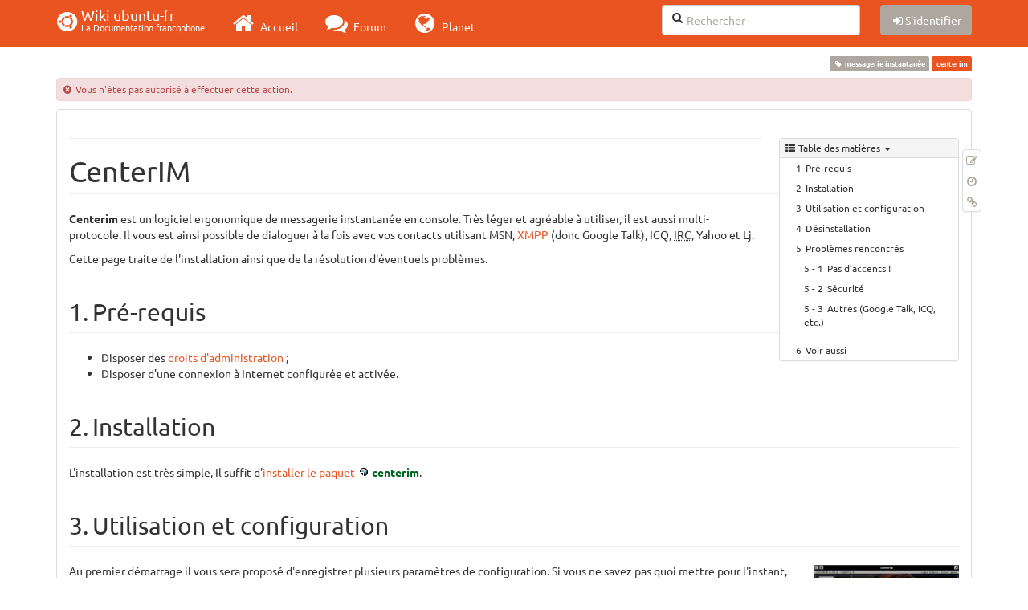

--- FILE ---
content_type: text/html; charset=utf-8
request_url: https://doc.ubuntu-fr.org/centerim?ns=grsync&tab_files=files&do=media&tab_details=view&image=capture1_libreoffice.png
body_size: 22614
content:
<!DOCTYPE html>
<html xmlns="http://www.w3.org/1999/xhtml" xml:lang="fr"
  lang="fr" dir="ltr" class="no-js">
<head>
  <meta charset="UTF-8" />
  <meta http-equiv="X-UA-Compatible" content="IE=edge" />
  <title>centerim [Wiki ubuntu-fr]</title>
  <script>(function(H){H.className=H.className.replace(/\bno-js\b/,'js')})(document.documentElement)</script>
  <meta name="viewport" content="width=device-width,initial-scale=1" />
  <link rel="shortcut icon" href="/_media/favicon.ico" />
<link rel="apple-touch-icon" href="/lib/tpl/bootstrap3/images/apple-touch-icon.png" />
    <meta name="generator" content="DokuWiki"/>
<meta name="robots" content="index,follow"/>
<meta name="keywords" content="messagerie instantanee"/>
<link type="text/css" rel="stylesheet" href="/lib/tpl/bootstrap3/assets/fonts/united.fonts.css"/>
<link type="text/css" rel="stylesheet" href="/lib/tpl/bootstrap3/assets/font-awesome/css/font-awesome.min.css"/>
<link type="text/css" rel="stylesheet" href="/lib/tpl/bootstrap3/assets/bootstrap/united/bootstrap.min.css"/>
<link rel="search" type="application/opensearchdescription+xml" href="/lib/exe/opensearch.php" title="Wiki ubuntu-fr"/>
<link rel="start" href="/"/>
<link rel="contents" href="/centerim?do=index" title="Plan du site"/>
<link rel="manifest" href="/lib/exe/manifest.php"/>
<link rel="alternate" type="application/rss+xml" title="Derniers changements" href="/feed.php"/>
<link rel="alternate" type="application/rss+xml" title="Catégorie courante" href="/feed.php?mode=list&amp;ns="/>
<link rel="alternate" type="text/html" title="HTML brut" href="/_export/xhtml/centerim"/>
<link rel="alternate" type="text/plain" title="Wiki balise" href="/_export/raw/centerim"/>
<link rel="canonical" href="http://doc.ubuntu-fr.org/centerim"/>
<link rel="stylesheet" type="text/css" href="/lib/exe/css.php?t=bootstrap3&amp;tseed=ebab1622c8120c4b61b8fec585ea562d"/>
<!--[if gte IE 9]><!-->
<script type="text/javascript">/*<![CDATA[*/var NS='';var JSINFO = {"bootstrap3":{"mode":"show","toc":[],"config":{"collapsibleSections":0,"fixedTopNavbar":1,"showSemanticPopup":0,"sidebarOnNavbar":0,"tagsOnTop":1,"tocAffix":1,"tocCollapseOnScroll":1,"tocCollapsed":0,"tocLayout":"default","useAnchorJS":1}},"id":"centerim","namespace":"","ACT":"show","useHeadingNavigation":0,"useHeadingContent":0};
/*!]]>*/</script>
<script type="text/javascript" charset="utf-8" src="/lib/exe/jquery.php?tseed=23f888679b4f1dc26eef34902aca964f"></script>
<script type="text/javascript" charset="utf-8" src="/lib/exe/js.php?t=bootstrap3&amp;tseed=ebab1622c8120c4b61b8fec585ea562d"></script>
<script type="text/javascript" src="/lib/tpl/bootstrap3/assets/bootstrap/js/bootstrap.min.js"></script>
<script type="text/javascript" src="/lib/tpl/bootstrap3/assets/anchorjs/anchor.min.js"></script>
<script type="text/javascript" src="/lib/tpl/bootstrap3/assets/typeahead/bootstrap3-typeahead.min.js"></script>
<!--<![endif]-->
<style type="text/css">@media screen { body { margin-top: 70px; }  #dw__toc.affix { top: 60px; position: fixed !important; }  #dw__toc .nav .nav .nav { display: none; } }</style>
    <!--[if lt IE 9]>
  <script type="text/javascript" src="https://oss.maxcdn.com/html5shiv/3.7.2/html5shiv.min.js"></script>
  <script type="text/javascript" src="https://oss.maxcdn.com/respond/1.4.2/respond.min.js"></script>
  <![endif]-->
</head>
<body class="united dokuwiki mode_show tpl_bootstrap3 dw-page-on-panel" data-page-id="centerim">

  <header id="dokuwiki__header" class="dokuwiki container">
    <nav id="dw__navbar" class="navbar navbar-fixed-top navbar-default" role="navigation">

  <div class="container">

    <div class="navbar-header">

      <button class="navbar-toggle" type="button" data-toggle="collapse" data-target=".navbar-collapse">
        <span class="icon-bar"></span>
        <span class="icon-bar"></span>
        <span class="icon-bar"></span>
      </button>

      <a href="/accueil"  accesskey="h" title="[H]" class="navbar-brand"><span class="uf uf-cof" id="dw__accueil" style="font-size: 35px;" ></span> <span id="dw__title" style="margin-top:-5px">Wiki ubuntu-fr<span id="dw__tagline">La Documentation francophone</span></span></a>
    </div>

    <div class="collapse navbar-collapse">

      
      <ul class="nav navbar-nav">
        <li>
          <a href="//ubuntu-fr.org/" ><i class="fa fa-2x fa-fw fa-home"></i><span> Accueil</span></a>        </li>
        <li>
          <a href="//forum.ubuntu-fr.org/" ><i class="fa fa-2x fa-fw fa-comments"></i><span> Forum</span></a>        </li>
        <li>
          <a href="//planet.ubuntu-fr.org/" ><i class="fa fa-2x fa-fw fa-globe"></i><span> Planet</span></a>        </li>
      </ul>

            
      
      <div class="navbar-right" id="dw__navbar_items">

        <form action="//forum.ubuntu-fr.org/search_ubuntufr.php" accept-charset="utf-8" class="navbar-form navbar-left search" id="dw__search" method="get" role="search"><div class="no"><input id="qsearch" autocomplete="off" type="search" placeholder="Rechercher" accesskey="f" name="q" class="form-control" title="[F]" /><button type="submit" title="Rechercher"><i class="fa fa-fw fa-search"></i></button><input type="hidden" name="do" value="search" /><input type="hidden" name="tsearch" value="wiki" /></div></form>
        
        <ul class="nav navbar-nav">

          
          
                    <li>
            <span class="dw__actions dw-action-icon">
              <a href="/centerim?do=login&amp;sectok="  class="action btn btn-default navbar-btn login" rel="nofollow" title="S&#039;identifier"><span class="">S'identifier</span></a>            </span>
          </li>
          
        </ul>

        
        

      </div>

    </div>
  </div>
</nav>
  </header>

  <div id="dokuwiki__top" class="dokuwiki container">

    <div id="dokuwiki__pageheader">

      
      
      <p class="pageId text-right small">
        <span class="label label-primary">centerim</span>      </p>

      <div id="dw__msgarea" class="small">
        <div class="alert alert-danger"><i class="fa fa-fw fa-times-circle"></i> Vous n'êtes pas autorisé à effectuer cette action.</div>      </div>

    </div>

    <main class="main row" role="main">

      
      <article id="dokuwiki__content" class="container" itemscope itemtype="http://schema.org/Article" itemref="dw__license">

        
<nav id="dw__pagetools" class="hidden-print">
  <div class="tools panel panel-default pull-right ">
    <ul class="nav nav-stacked nav-pills">
      <li><a href="/centerim?do=edit"  class="action text-muted source" accesskey="v" rel="nofollow" title="Afficher le texte source [V]"><i class="fa fa-fw fa-pencil-square-o"></i><span class="sr-only"> Modifier cette page</span></a></li><li><a href="/centerim?do=revisions"  class="action text-muted revs" accesskey="o" rel="nofollow" title="Anciennes révisions [O]"><i class="fa fa-fw fa-clock-o"></i><span class="sr-only"> </span></a></li><li><a href="/centerim?do=backlink"  class="action text-muted backlink" rel="nofollow" title="Liens de retour"><i class="fa fa-fw fa-link"></i><span class="sr-only"> Liens de retour</span></a></li>    </ul>
  </div>
</nav>

        <div class="panel panel-default" itemprop="articleBody">
          <div class="page panel-body">

            <div class="dw-content-page "><div class="dw-toc hidden-print"><script>JSINFO.bootstrap3.toc = [{"link":"#pre-requis","title":"Pr\u00e9-requis","level":1},{"link":"#installation","title":"Installation","level":1},{"link":"#utilisation_et_configuration","title":"Utilisation et configuration","level":1},{"link":"#desinstallation","title":"D\u00e9sinstallation","level":1},{"link":"#problemes_rencontres","title":"Probl\u00e8mes rencontr\u00e9s","level":1},{"link":"#pas_d_accents","title":"Pas d\u2019accents !","level":2},{"link":"#securite","title":"S\u00e9curit\u00e9","level":2},{"link":"#autres_google_talk_icq_etc","title":"Autres (Google Talk, ICQ, etc.)","level":2},{"link":"#voir_aussi","title":"Voir aussi","level":1}];</script>
<!-- TOC START -->
<nav id="dw__toc" role="navigation" class="toc-panel panel panel-default small">
<h6 data-toggle="collapse" data-target="#dw__toc .toc-body" title="Table des matières" class="panel-heading toc-title"><i class="fa fa-fw fa-th-list"></i> <span>Table des matières</span> <i class="caret"></i></h6>
<div class="panel-body  toc-body collapse in">

<ul class="nav toc">
<li class="level1"><a href="#pre-requis">Pré-requis</a></li>
<li class="level1"><a href="#installation">Installation</a></li>
<li class="level1"><a href="#utilisation_et_configuration">Utilisation et configuration</a></li>
<li class="level1"><a href="#desinstallation">Désinstallation</a></li>
<li class="level1"><a href="#problemes_rencontres">Problèmes rencontrés</a>
<ul class="nav toc">
<li class="level2"><a href="#pas_d_accents">Pas d’accents !</a></li>
<li class="level2"><a href="#securite">Sécurité</a></li>
<li class="level2"><a href="#autres_google_talk_icq_etc">Autres (Google Talk, ICQ, etc.)</a></li>
</ul>
</li>
<li class="level1"><a href="#voir_aussi">Voir aussi</a></li>
</ul>

</div>
</nav>
<!-- TOC END -->
</div><!-- CONTENT --><div class="dw-content"><div class="tags"><span>
	<a href="/messagerie_instantanee" class="wikilink1" title="messagerie_instantanee" rel="tag">messagerie instantanée</a>
</span></div>
<hr />

<h1 class="sectionedit1 page-header" id="centerim">CenterIM</h1>
<div class="level1">

<p>
<a href="/lib/exe/fetch.php?tok=beff23&amp;media=http%3A%2F%2Fwww.centerim.org%2Fimages%2Fthumb%2F6%2F60%2FCenterim_icon_a.svg%2F120px-Centerim_icon_a.svg.png" class="media" title="http://www.centerim.org/images/thumb/6/60/Centerim_icon_a.svg/120px-Centerim_icon_a.svg.png"><img src="/lib/exe/fetch.php?w=50&amp;h=50&amp;tok=c7d8ad&amp;media=http%3A%2F%2Fwww.centerim.org%2Fimages%2Fthumb%2F6%2F60%2FCenterim_icon_a.svg%2F120px-Centerim_icon_a.svg.png" class="mediaright img-responsive" alt="" width="50" height="50" /></a>
</p>

<p>
<strong>Centerim</strong> est un logiciel ergonomique de messagerie instantanée en console. Très léger et agréable à utiliser, il est aussi multi-protocole. Il vous est ainsi possible de dialoguer à la fois avec vos contacts utilisant MSN, <a href="/xmpp" class="wikilink1" title="xmpp">XMPP</a> (donc Google Talk), ICQ, <abbr title="Internet Relay Chat">IRC</abbr>, Yahoo et Lj.
</p>

<p>
Cette page traite de l&#039;installation ainsi que de la résolution d&#039;éventuels problèmes.
</p>

</div>

<h2 class="sectionedit2 page-header" id="pre-requis">Pré-requis</h2>
<div class="level2">
<ul class=" fix-media-list-overlap">
<li class="level1"><div class="li"> Disposer des <a href="/sudo" class="wikilink1" title="sudo">droits d&#039;administration</a> ;</div>
</li>
<li class="level1"><div class="li"> Disposer d&#039;une connexion à Internet configurée et activée.</div>
</li>
</ul>

</div>

<h2 class="sectionedit3 page-header" id="installation">Installation</h2>
<div class="level2">

<p>
L&#039;installation est très simple, Il suffit d&#039;<a href="/tutoriel/comment_installer_un_paquet" class="wikilink1" title="tutoriel:comment_installer_un_paquet">installer le paquet</a> <strong><a href="apt://centerim" class="interwiki iw_apt" title="apt://centerim">centerim</a></strong>.
</p>

</div>

<h2 class="sectionedit4 page-header" id="utilisation_et_configuration">Utilisation et configuration</h2>
<div class="level2">

<p>
<a href="/_detail/centerim-screenshot.png?id=centerim" class="media" title="centerim-screenshot.png"><img src="/_media/centerim-screenshot.png" class="mediaright img-responsive" alt="" /></a>
</p>

<p>
Au premier démarrage il vous sera proposé d&#039;enregistrer plusieurs paramètres de configuration. Si vous ne savez pas quoi mettre pour l&#039;instant, vous pouvez terminer la procédure en sélectionnant &#039;Terminé&#039;. Cependant, la configuration est assez aisée et pour la majeure partie en français.
</p>

<p>
Vous pouvez à tout moment changer ces paramètres en appuyant sur F4 une fois dans CenterIM.
</p>

</div>

<h2 class="sectionedit5 page-header" id="desinstallation">Désinstallation</h2>
<div class="level2">

<p>
Pour supprimer cette application, il suffit de <a href="/tutoriel/comment_supprimer_un_paquet" class="wikilink1" title="tutoriel:comment_supprimer_un_paquet">supprimer son paquet</a>. La configuration de l&#039;application sera conservée ou supprimée selon la méthode de désinstallation que vous choisirez.
</p>

</div>

<h2 class="sectionedit6 page-header" id="problemes_rencontres">Problèmes rencontrés</h2>
<div class="level2">

</div>

<h3 class="sectionedit7" id="pas_d_accents">Pas d’accents !</h3>
<div class="level3">

<p>
La configuration initiale de CenterIM est telle que vos contacts ne peuvent pas voir les accents que vous écrivez et, en retour, vous ne voyez pas non plus ceux des messages reçus.
</p>

<p>
Pour arranger cela, placez vous sur le « menu principal » (si on peut dire, en fait la zone de votre liste de contact) en appuyant 2 fois sur « Échap ».
Appuyez ensuite sur « F4 » puis « CenterIM Config Options ».
</p>

<p>
Repérez ensuite la partie « Conversion de pages de codes » et entrez ces paramètres :
</p>
<ul class=" fix-media-list-overlap">
<li class="level1"><div class="li"> Passer à la langue : Aucun(e)</div>
</li>
<li class="level1"><div class="li"> Remote Charset : (vide)</div>
</li>
<li class="level1"><div class="li"> Local Charset : utf-8</div>
</li>
</ul>

<p>
En principe les accents sont « activés ».
</p>

<p>
Si la démarche ci-dessus ne fonctionne pas, vous pouvez régler le problème d&#039;accent en installant le paquet<strong><a href="apt://centerim-utf8" class="urlextern" title="apt://centerim-utf8" rel="nofollow">centerim-utf8</a></strong> qui semble être un patch de centerim avec le support de l&#039;utf-8.
</p>

</div>

<h3 class="sectionedit8" id="securite">Sécurité</h3>
<div class="level3">

<p>
On pourrait reprocher une petite faille à CenterIM.
Si vous vous rendez dans le répertoire « .centerim » de votre « /home » et que vous ouvrez votre fichier « config », vous pouvez vous apercevoir que vos mots de passe sont écrits en clair ! <img src="/lib/images/smileys/icon_surprised.gif" class="icon" alt=":-o" />
</p>

<p>
Aussi, veillez à restreindre les permissions du fichier au maximum (on peut placer le fichier en propriétaire : Lire, Écrire et empêcher le restant des utilisateurs d&#039;avoir un accès aussi bien en lecture qu&#039;en écriture).
</p>

<p>
Si quelqu&#039;un à une idée sur comment sécuriser ce fichier, prière de m&#039;en faire part si possible et d&#039;éditer cette section. <img src="/lib/images/smileys/icon_smile.gif" class="icon" alt=":-)" />.
</p>

</div>

<h3 class="sectionedit9" id="autres_google_talk_icq_etc">Autres (Google Talk, ICQ, etc.)</h3>
<div class="level3">

<p>
<a href="http://www.centerim.org/index.php/Frequently_Asked_Questions#How_to_use_CenterIM_with_GTalk_.2F_Google_Talk_.3F" class="urlextern" title="http://www.centerim.org/index.php/Frequently_Asked_Questions#How_to_use_CenterIM_with_GTalk_.2F_Google_Talk_.3F" rel="nofollow">Consultez la FAQ du projet</a> [EN]
</p>

</div>

<h2 class="sectionedit10 page-header" id="voir_aussi">Voir aussi</h2>
<div class="level2">
<ul class=" fix-media-list-overlap">
<li class="level1"><div class="li"> <strong>(en)</strong> <a href="http://www.centerim.org/index.php/" class="urlextern" title="http://www.centerim.org/index.php/" rel="nofollow">Site du projet</a></div>
</li>
</ul>
<hr />

<p>
<em>Contributeurs : <a href="http://forum.ubuntu-fr.org/profile.php?id=59627" class="urlextern" title="http://forum.ubuntu-fr.org/profile.php?id=59627" rel="nofollow">Steph0</a>.</em>
</p>

</div>

</div><!-- /CONTENT --></div>
          </div>
        </div>

        <div class="small text-right">

                    <span class="docInfo">
            <ul class="list-inline"><li><i class="fa fa-fw fa-file-text-o text-muted"></i> <span title="centerim.txt">centerim.txt</span></li><li><i class="fa fa-fw fa-calendar text-muted"></i> Dernière modification: <span title="Le 06/06/2020, 23:45">Le 06/06/2020, 23:45</span></li><li class="text-muted">par spnux</li></ul>          </span>
          
          
        </div>

      </article>

      
    </main>

    <footer id="dw__footer" class="navbar navbar-default">
  <div class="container">

    <div class="small navbar-text">

            <div class="footer-dw-title row">
        <div class="media col-sm-4">
          <!--<div class="media-left">
            <img src="/_media/logo.png" alt="Wiki ubuntu-fr" class="media-object" style="width:32px" />
          </div> -->
          <div class="media-body">
            <h4 class="media-heading">Documentation ubuntu-fr</h4>
            <p>
              Les pages de cette documentation sont rédigées par les utilisateurs
              pour les utilisateurs. Apportez-nous votre aide pour améliorer
              le contenu de cette documentation.
            </p>
          </div>
        </div>
        <div class="col-sm-4">
          <h4>Liens utiles</h4>
          <ul class="list-group list-unstyled">
            <li>
              <a href="/debutant" ><i class="fa fa-fw fa-child" style="font-size: 1.3em;"></i> Débuter sur Ubuntu</a>            </li>
            <li>
              <a href="/wiki/participer_wiki" ><i class="fa fa-fw fa-edit" style="font-size: 1.3em;"></i> Participer à la documentation</a>            </li>
            <li>
              <a href="/documentation_hors_ligne" ><i class="fa fa-fw fa-book" style="font-size: 1.3em;"></i> Documentation hors ligne</a>            </li>
            <li>
              <a href="//www.ubuntu-fr.org/telechargement" ><i class="fa fa-fw fa-arrow-circle-down" style="font-size: 1.3em;"></i> Télécharger Ubuntu</a>            </li>
          </ul>
        </div>
        <div class="col-sm-4">
          <h4>Obtenir de l'aide</h4>
          <ul class="list-group list-unstyled">
            <li>
              <a href="/tutoriel/comment_obtenir_une_reponse_satisfaisante" ><i class="fa fa-fw fa-info-circle" style="font-size: 1.3em;"></i> Chercher de l'aide</a>            </li>
            <li>
              <a href="//doc.ubuntu-fr.org/" ><i class="fa fa-fw fa-book" style="font-size: 1.3em;"></i> Consulter la documentation</a>            </li>
            <li>
              <a href="//forum.ubuntu-fr.org/" ><i class="fa fa-fw fa-comments" style="font-size: 1.3em;"></i> Consulter le Forum</a>            </li>
            <li>
              <a href="//guide.ubuntu-fr.org/" ><i class="fa fa-fw fa-question-circle" style="font-size: 1.3em;"></i> Lisez le guide</a>            </li>
          </ul>
        </div>
        <p>&nbsp;</p>
      </div>
      
      
      <div class="footer-license row">

        <div class="col-sm-6">
                    <p>
            <a href="http://creativecommons.org/licenses/by-sa/3.0/deed.fr" title="CC Paternité-Partage des Conditions Initiales à l'Identique 3.0 Unported" target="" itemscope itemtype="http://schema.org/CreativeWork" itemprop="license" rel="license" class="license"><img src="/lib/tpl/bootstrap3/images/license/cc.png" width="24" height="24" alt="cc" /> <img src="/lib/tpl/bootstrap3/images/license/by.png" width="24" height="24" alt="by" /> <img src="/lib/tpl/bootstrap3/images/license/sa.png" width="24" height="24" alt="sa" /> </a>          </p>
          <p class="small">
            Sauf mention contraire, le contenu de ce wiki est placé sous les termes de la licence suivante :<br/><a href="http://creativecommons.org/licenses/by-sa/3.0/deed.fr" title="CC Paternité-Partage des Conditions Initiales à l'Identique 3.0 Unported" target="" itemscope itemtype="http://schema.org/CreativeWork" itemprop="license" rel="license" class="license">CC Paternité-Partage des Conditions Initiales à l'Identique 3.0 Unported</a>          </p>
                  </div>

        <div class="col-sm-6">
                    <ul id="dw__badges" class="list-inline text-right hidden-print">

  <li>
    <a href="https://www.dokuwiki.org/template:bootstrap3" title="Bootstrap template for DokuWiki" target="">
      <img src="/lib/tpl/bootstrap3/images/bootstrap.png" width="20" alt="Bootstrap template for DokuWiki" />
    </a>
  </li>

  <li>
    <a href="https://www.php.net" title="Powered by PHP" target="">
      <img src="/lib/tpl/bootstrap3/images/php.png" width="20" alt="Powered by PHP" />
    </a>
  </li>

  <li>
    <a href="http://validator.w3.org/check/referer" title="Valid HTML5" target="">
      <img src="/lib/tpl/bootstrap3/images/html5.png" width="20" alt="Valid HTML5" />
    </a>
  </li>

  <li>
    <a href="http://jigsaw.w3.org/css-validator/check/referer?profile=css3" title="Valid CSS" target="">
      <img src="/lib/tpl/bootstrap3/images/css3.png" width="20" alt="Valid CSS" />
    </a>
  </li>

  <li>
    <a href="https://www.dokuwiki.org/" title="Driven by DokuWiki" target="">
      <img src="/lib/tpl/bootstrap3/images/logo.png" width="20" alt="Driven by DokuWiki" />
    </a>
  </li>

</ul>
                  </div>

      </div>

    </div>

  </div>
</footer>
<img src="/lib/exe/indexer.php?id=centerim&amp;1769332208" width="2" height="1" alt="" />
    <a href="#dokuwiki__top" class="back-to-top hidden-print btn btn-default btn-sm" title="Aller au contenu" accesskey="t"><i class="fa fa-chevron-up"></i></a>

    <div id="screen__mode">      <span class="visible-xs-block"></span>
      <span class="visible-sm-block"></span>
      <span class="visible-md-block"></span>
      <span class="visible-lg-block"></span>
    </div>

  </div>

    <!-- Piwik -->
		<script type="text/javascript">
		  var _paq = _paq || [];
		  _paq.push(["setDomains", ["*.doc.ubuntu-fr.org","*.doc.edubuntu-fr.org","*.doc.lubuntu-fr.org","*.doc.xubuntu-fr.org","*.doc.edubuntu-fr.org","*.doc.lubuntu-fr.org","*.doc.ubuntu-fr.org","*.doc.xubuntu-fr.org"]]);
		  _paq.push(['trackPageView']);
		  _paq.push(['enableLinkTracking']);
		  (function() {
		    var u="//piwik.ubuntu-fr.org/";
		    _paq.push(['setTrackerUrl', u+'piwik.php']);
		    _paq.push(['setSiteId', 3]);
		    var d=document, g=d.createElement('script'), s=d.getElementsByTagName('script')[0];
		    g.type='text/javascript'; g.async=true; g.defer=true; g.src=u+'piwik.js'; s.parentNode.insertBefore(g,s);
		  })();
		</script>
		<noscript><p><img src="//piwik.ubuntu-fr.org/piwik.php?idsite=3" style="border:0;" alt="" /></p></noscript>
		<!-- End Piwik Code -->

</body>
</html>
